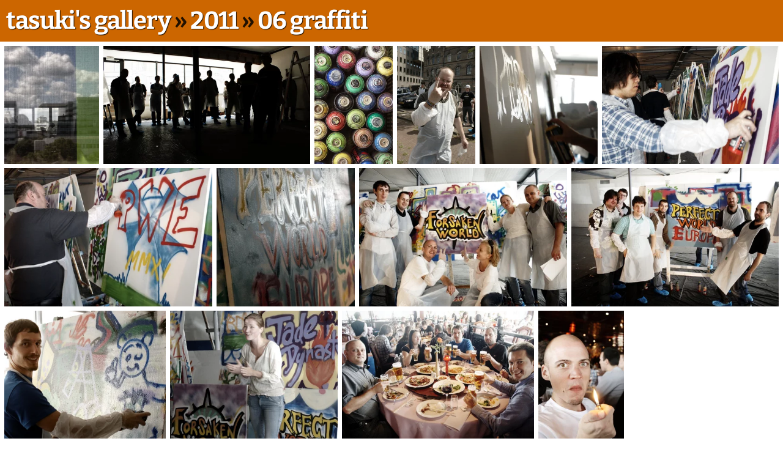

--- FILE ---
content_type: text/html; charset=UTF-8
request_url: https://gallery.tasuki.org/2011/06-graffiti
body_size: 1307
content:
<!DOCTYPE HTML>
<html>
<head>
	<meta http-equiv="Content-Type" content="text/html; charset=utf-8" />
	<meta name="viewport" content="width=device-width, initial-scale=1" />
	<meta name="theme-color" content="#C60" />
	<title>2011/06 graffiti – tasuki&#039;s gallery</title>
	<link rel="icon" href="/media/img/favicon.svg"/>

	<link rel="stylesheet" href="/media/css/justifiedGallery.css" rel="stylesheet" />
	<link rel="stylesheet" href="/media/css/baguetteBox-1.11.css" rel="stylesheet" />
	<link rel="stylesheet" href="/media/css/style.css" />

		<script type="text/javascript" src="/media/js/jquery-3.3.1.min.js"></script>
		<script type="text/javascript" src="/media/js/jquery.justifiedGallery.js"></script>
		<script type="text/javascript" src="/media/js/baguetteBox-1.11.js"></script>
		<script type="text/javascript" src="/media/js/gallery.js"></script>
	
</head>
<body>
	<div id="content">
	<div class="navigation">
									<a href="/">tasuki&#039;s gallery</a> &raquo;
												<a href="/2011">2011</a> &raquo;
												<span class="crumb">06 graffiti</span>
							<div class="clear"></div>
	</div>

	
	
		<div id="images">
			<div class="pic">
			<a href="/gallery/2011/06-graffiti/01-layers.jpg" title="01 layers" data-file="01-layers.jpg">
				<img src="/gallery/2011/06-graffiti/__01-layers.webp" width="242" height="300" alt="01 layers" />
			</a>
		</div>
			<div class="pic">
			<a href="/gallery/2011/06-graffiti/02-don&#039;t-sue-me-bro.jpg" title="02 don&#039;t sue me bro" data-file="02-don&#039;t-sue-me-bro.jpg">
				<img src="/gallery/2011/06-graffiti/__02-don&#039;t-sue-me-bro.webp" width="526" height="300" alt="02 don&#039;t sue me bro" />
			</a>
		</div>
			<div class="pic">
			<a href="/gallery/2011/06-graffiti/03-paint.jpg" title="03 paint" data-file="03-paint.jpg">
				<img src="/gallery/2011/06-graffiti/__03-paint.webp" width="200" height="300" alt="03 paint" />
			</a>
		</div>
			<div class="pic">
			<a href="/gallery/2011/06-graffiti/04-saint-anthony.jpg" title="04 saint anthony" data-file="04-saint-anthony.jpg">
				<img src="/gallery/2011/06-graffiti/__04-saint-anthony.webp" width="200" height="300" alt="04 saint anthony" />
			</a>
		</div>
			<div class="pic">
			<a href="/gallery/2011/06-graffiti/05-perfect.jpg" title="05 perfect" data-file="05-perfect.jpg">
				<img src="/gallery/2011/06-graffiti/__05-perfect.webp" width="300" height="300" alt="05 perfect" />
			</a>
		</div>
			<div class="pic">
			<a href="/gallery/2011/06-graffiti/06-joon&#039;s-a-chill-guy-he-won&#039;t-sue-me.jpg" title="06 joon&#039;s a chill guy he won&#039;t sue me" data-file="06-joon&#039;s-a-chill-guy-he-won&#039;t-sue-me.jpg">
				<img src="/gallery/2011/06-graffiti/__06-joon&#039;s-a-chill-guy-he-won&#039;t-sue-me.webp" width="450" height="300" alt="06 joon&#039;s a chill guy he won&#039;t sue me" />
			</a>
		</div>
			<div class="pic">
			<a href="/gallery/2011/06-graffiti/07-xavier-he-might-sue-me.jpg" title="07 xavier he might sue me" data-file="07-xavier-he-might-sue-me.jpg">
				<img src="/gallery/2011/06-graffiti/__07-xavier-he-might-sue-me.webp" width="450" height="300" alt="07 xavier he might sue me" />
			</a>
		</div>
			<div class="pic">
			<a href="/gallery/2011/06-graffiti/08-pwe.jpg" title="08 pwe" data-file="08-pwe.jpg">
				<img src="/gallery/2011/06-graffiti/__08-pwe.webp" width="300" height="300" alt="08 pwe" />
			</a>
		</div>
			<div class="pic">
			<a href="/gallery/2011/06-graffiti/09-team-fw.jpg" title="09 team fw" data-file="09-team-fw.jpg">
				<img src="/gallery/2011/06-graffiti/__09-team-fw.webp" width="450" height="300" alt="09 team fw" />
			</a>
		</div>
			<div class="pic">
			<a href="/gallery/2011/06-graffiti/10-booobies.jpg" title="10 booobies" data-file="10-booobies.jpg">
				<img src="/gallery/2011/06-graffiti/__10-booobies.webp" width="450" height="300" alt="10 booobies" />
			</a>
		</div>
			<div class="pic">
			<a href="/gallery/2011/06-graffiti/11-christophe.jpg" title="11 christophe" data-file="11-christophe.jpg">
				<img src="/gallery/2011/06-graffiti/__11-christophe.webp" width="378" height="300" alt="11 christophe" />
			</a>
		</div>
			<div class="pic">
			<a href="/gallery/2011/06-graffiti/12-shanice.jpg" title="12 shanice" data-file="12-shanice.jpg">
				<img src="/gallery/2011/06-graffiti/__12-shanice.webp" width="393" height="300" alt="12 shanice" />
			</a>
		</div>
			<div class="pic">
			<a href="/gallery/2011/06-graffiti/13-two-for-each.jpg" title="13 two for each" data-file="13-two-for-each.jpg">
				<img src="/gallery/2011/06-graffiti/__13-two-for-each.webp" width="450" height="300" alt="13 two for each" />
			</a>
		</div>
			<div class="pic">
			<a href="/gallery/2011/06-graffiti/14-sebastian.jpg" title="14 sebastian" data-file="14-sebastian.jpg">
				<img src="/gallery/2011/06-graffiti/__14-sebastian.webp" width="200" height="300" alt="14 sebastian" />
			</a>
		</div>
		</div>
	</div>

<footer>
	<div class="navigation">
					<a href="/2011/05-iskierka-juggler-and-warsaw" id="prev">
							&lsaquo; 05 iskierka juggler and warsaw
						</a>
					<a href="/2011/07-boattrip" id="next">
							07 boattrip &rsaquo;
						</a>
				<div class="clear"></div>
	</div>

	<div id="byncsa">These photos are licensed under the <a rel="license" href="http://creativecommons.org/licenses/by-nc-sa/3.0/">Creative Commons Attribution-Noncommercial-Share Alike 3.0 License</a>.</div>

	<div id="calibration">
				<div class="cal-item" style="background: #000000"></div>
				<div class="cal-item" style="background: #080808"></div>
				<div class="cal-item" style="background: #111111"></div>
				<div class="cal-item" style="background: #191919"></div>
				<div class="cal-item" style="background: #222222"></div>
				<div class="cal-item" style="background: #2a2a2a"></div>
				<div class="cal-item" style="background: #333333"></div>
				<div class="cal-item" style="background: #3b3b3b"></div>
				<div class="cal-item" style="background: #444444"></div>
				<div class="cal-item" style="background: #4c4c4c"></div>
				<div class="cal-item" style="background: #555555"></div>
				<div class="cal-item" style="background: #5d5d5d"></div>
				<div class="cal-item" style="background: #666666"></div>
				<div class="cal-item" style="background: #6e6e6e"></div>
				<div class="cal-item" style="background: #777777"></div>
				<div class="cal-item" style="background: #7f7f7f"></div>
				<div class="cal-item" style="background: #888888"></div>
				<div class="cal-item" style="background: #909090"></div>
				<div class="cal-item" style="background: #999999"></div>
				<div class="cal-item" style="background: #a1a1a1"></div>
				<div class="cal-item" style="background: #aaaaaa"></div>
				<div class="cal-item" style="background: #b2b2b2"></div>
				<div class="cal-item" style="background: #bbbbbb"></div>
				<div class="cal-item" style="background: #c3c3c3"></div>
				<div class="cal-item" style="background: #cccccc"></div>
				<div class="cal-item" style="background: #d4d4d4"></div>
				<div class="cal-item" style="background: #dddddd"></div>
				<div class="cal-item" style="background: #e5e5e5"></div>
				<div class="cal-item" style="background: #eeeeee"></div>
				<div class="cal-item" style="background: #f6f6f6"></div>
				<div class="cal-item" style="background: #ffffff"></div>
				<div class="clear"></div>
	</div>
</footer>
</body>
</html>


--- FILE ---
content_type: text/css
request_url: https://gallery.tasuki.org/media/css/style.css
body_size: 669
content:
/* variables */
:root {
	--back: #FFF;
	--text: #210;
	--main: #C60;
}

@media (prefers-color-scheme: dark) {
	:root {
		--back: #210;
		--text: #DDD;
		--main: #F80;
	}
}

/* fonts */
@font-face {
	font-family: 'Bitter'; font-style: normal; font-weight: 400; font-display: swap;
	src: url('../fonts/bitter-v32-latin-400.woff2') format('woff2');
}
@font-face {
	font-family: 'Bitter'; font-style: normal; font-weight: 700; font-display: swap;
	src: url('../fonts/bitter-v32-latin-700.woff2') format('woff2');
}

/* styles */
* { margin: 0; padding: 0; }
.clear { clear: both; }

.info, .error { margin: 10px; }
.error { color: var(--main); }

html { height: 100%; }
body { background: var(--back); color: var(--text); display: flex; flex-direction: column; font-family: "Bitter", sans-serif; font-weight: bold; font-size: 20px; height: 100%; letter-spacing: -1px; }

#content { flex: 1 0 auto; }

.navigation { background: var(--main); font-size: 40px; padding: 10px; }
.navigation a, .navigation .crumb { color: var(--back); text-decoration: none; text-shadow: 1px 1px 1px var(--text); }
.navigation a:hover { color: var(--text); text-shadow: 1px 1px 1px var(--back); }
.navigation #prev { display: block; float: left; }
.navigation #next { display: block; float: right; }

#galleries { font-size: 30px; padding: 0 7px 7px 0; }
#galleries a.box { background: var(--text); color: var(--back); display: inline-block; margin: 7px 0 0 7px; padding: 10px 20px; text-decoration: none; }
#galleries a.box:hover { background: var(--main); }

#images.justified-gallery > div > .jg-caption { font-family: inherit; font-weight: normal; font-size: 14px; letter-spacing: 0px; }

#baguetteBox-overlay .full-image figcaption { background: transparent; color: var(--back); font-family: inherit; font-size: 30px; left: 10px; text-align: left; text-shadow: var(--lessdark) 2px 2px 1px; width: auto; }

footer { background: var(--main); color: var(--back); flex-shrink: 0; }

footer #byncsa, footer #calibration { font-weight: normal; padding: 0 10px 10px 10px; }
footer #byncsa a { color: var(--back); }
footer #byncsa a:hover { color: var(--text); }

footer #calibration .cal-item { float: left; height: 15px; width: 15px; }

@media screen and (max-width: 650px) {
	body { font-size: 14px; letter-spacing: 0px; }
	.navigation { font-size: 24px; }
	#galleries { font-size: 20px; }
	.justified-gallery > div > .jg-caption { font-size: 12px; }
	#baguetteBox-overlay .full-image figcaption { font-size: 20px; }
	footer #calibration .cal-item { height: 10px; width: 10px; }
}


--- FILE ---
content_type: text/javascript
request_url: https://gallery.tasuki.org/media/js/gallery.js
body_size: 229
content:
getRowHeight = function() {
	if (window.innerWidth < 650) {
		return 100;
	} else {
		return 200;
	}
}

$(document).ready(function() {
	var base = location.href.replace(/#.*/, '');
	var images = $('#images a');

	$("#images").justifiedGallery({
		rowHeight: getRowHeight(),
		margins: 7,
	}).on('jg.resize', function(e) {
		$("#images").justifiedGallery({
			rowHeight: getRowHeight(),
		})
	});

	baguetteBox.run("#images", {
		overlayBackgroundColor: 'rgba(100, 100, 100, 0.95)',
		onChange: function(index, count) {
			var hash = '#' + $(images[index]).attr('data-file');
			history.replaceState('', '', base + hash);
		},
		afterHide: function() {
			history.replaceState('', '', base);
		},
	});

	// load image, if linked
	$('#images a[data-file="' + location.hash.substr(1) + '"] img').click();
});
